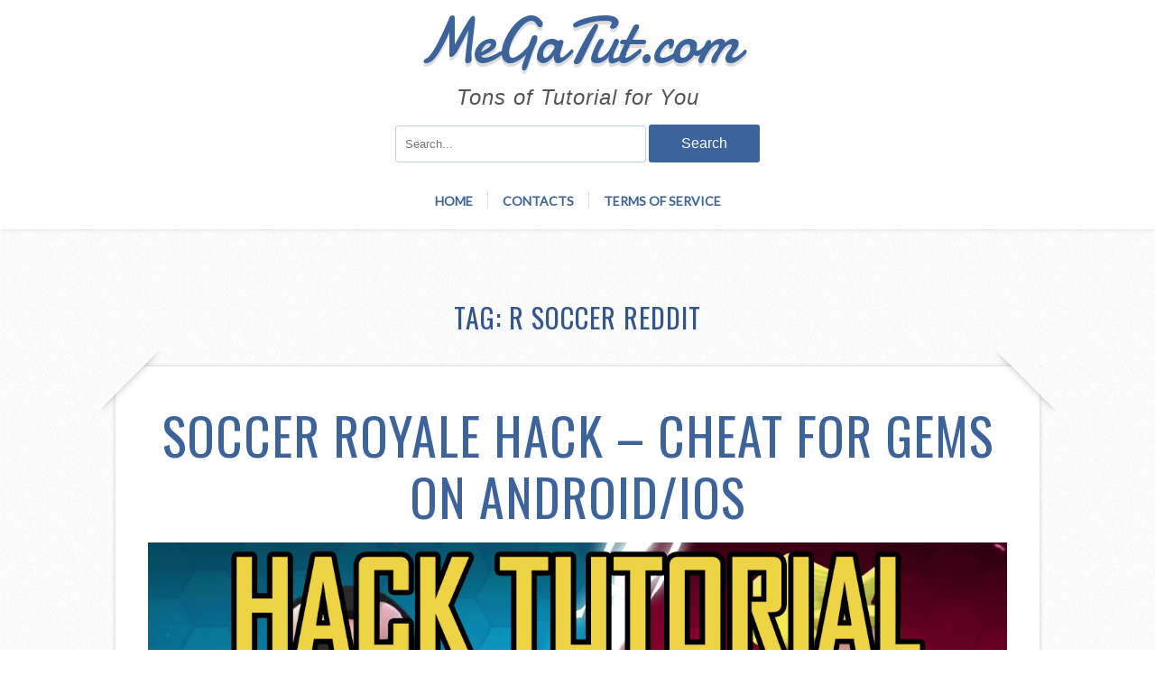

--- FILE ---
content_type: text/html; charset=UTF-8
request_url: https://megatut.com/tag/r-soccer-reddit/
body_size: 12226
content:
<!DOCTYPE html>
<!--[if lt IE 7 ]><html class="ie ie6"> <![endif]-->
<!--[if IE 7 ]><html class="ie ie7"> <![endif]-->
<!--[if IE 8 ]><html class="ie ie8"> <![endif]-->
<!--[if IE 9 ]><html class="ie ie9"> <![endif]-->
<!--[if (gte IE 9)|!(IE)]><!--><html><!--<![endif]-->
	<head>
		<meta name='robots' content='index, follow, max-image-preview:large, max-snippet:-1, max-video-preview:-1' />
		<meta charset="UTF-8" />
		<meta name="viewport" content="width=device-width, initial-scale=1.0, maximum-scale=1.0, user-scalable=no" />
	
	<!-- This site is optimized with the Yoast SEO plugin v26.6 - https://yoast.com/wordpress/plugins/seo/ -->
	<title>r soccer reddit Archives - MeGaTut.com</title>
	<link rel="canonical" href="https://megatut.com/tag/r-soccer-reddit/" />
	<meta property="og:locale" content="en_US" />
	<meta property="og:type" content="article" />
	<meta property="og:title" content="r soccer reddit Archives - MeGaTut.com" />
	<meta property="og:url" content="https://megatut.com/tag/r-soccer-reddit/" />
	<meta property="og:site_name" content="MeGaTut.com" />
	<meta name="twitter:card" content="summary_large_image" />
	<script type="application/ld+json" class="yoast-schema-graph">{"@context":"https://schema.org","@graph":[{"@type":"CollectionPage","@id":"https://megatut.com/tag/r-soccer-reddit/","url":"https://megatut.com/tag/r-soccer-reddit/","name":"r soccer reddit Archives - MeGaTut.com","isPartOf":{"@id":"https://megatut.com/#website"},"breadcrumb":{"@id":"https://megatut.com/tag/r-soccer-reddit/#breadcrumb"},"inLanguage":"en-US"},{"@type":"BreadcrumbList","@id":"https://megatut.com/tag/r-soccer-reddit/#breadcrumb","itemListElement":[{"@type":"ListItem","position":1,"name":"Home","item":"https://megatut.com/"},{"@type":"ListItem","position":2,"name":"r soccer reddit"}]},{"@type":"WebSite","@id":"https://megatut.com/#website","url":"https://megatut.com/","name":"MeGaTut.com","description":"Tons of Tutorial for You","potentialAction":[{"@type":"SearchAction","target":{"@type":"EntryPoint","urlTemplate":"https://megatut.com/?s={search_term_string}"},"query-input":{"@type":"PropertyValueSpecification","valueRequired":true,"valueName":"search_term_string"}}],"inLanguage":"en-US"}]}</script>
	<!-- / Yoast SEO plugin. -->


<link rel='dns-prefetch' href='//fonts.googleapis.com' />
<link rel="alternate" type="application/rss+xml" title="MeGaTut.com &raquo; Feed" href="https://megatut.com/feed/" />
<link rel="alternate" type="application/rss+xml" title="MeGaTut.com &raquo; Comments Feed" href="https://megatut.com/comments/feed/" />
<link rel="alternate" type="application/rss+xml" title="MeGaTut.com &raquo; r soccer reddit Tag Feed" href="https://megatut.com/tag/r-soccer-reddit/feed/" />
<style id='wp-img-auto-sizes-contain-inline-css' type='text/css'>
img:is([sizes=auto i],[sizes^="auto," i]){contain-intrinsic-size:3000px 1500px}
/*# sourceURL=wp-img-auto-sizes-contain-inline-css */
</style>

<style id='wp-emoji-styles-inline-css' type='text/css'>

	img.wp-smiley, img.emoji {
		display: inline !important;
		border: none !important;
		box-shadow: none !important;
		height: 1em !important;
		width: 1em !important;
		margin: 0 0.07em !important;
		vertical-align: -0.1em !important;
		background: none !important;
		padding: 0 !important;
	}
/*# sourceURL=wp-emoji-styles-inline-css */
</style>
<link rel='stylesheet' id='wp-block-library-css' href='https://megatut.com/wp-includes/css/dist/block-library/style.min.css?ver=6.9' type='text/css' media='all' />
<style id='wp-block-image-inline-css' type='text/css'>
.wp-block-image>a,.wp-block-image>figure>a{display:inline-block}.wp-block-image img{box-sizing:border-box;height:auto;max-width:100%;vertical-align:bottom}@media not (prefers-reduced-motion){.wp-block-image img.hide{visibility:hidden}.wp-block-image img.show{animation:show-content-image .4s}}.wp-block-image[style*=border-radius] img,.wp-block-image[style*=border-radius]>a{border-radius:inherit}.wp-block-image.has-custom-border img{box-sizing:border-box}.wp-block-image.aligncenter{text-align:center}.wp-block-image.alignfull>a,.wp-block-image.alignwide>a{width:100%}.wp-block-image.alignfull img,.wp-block-image.alignwide img{height:auto;width:100%}.wp-block-image .aligncenter,.wp-block-image .alignleft,.wp-block-image .alignright,.wp-block-image.aligncenter,.wp-block-image.alignleft,.wp-block-image.alignright{display:table}.wp-block-image .aligncenter>figcaption,.wp-block-image .alignleft>figcaption,.wp-block-image .alignright>figcaption,.wp-block-image.aligncenter>figcaption,.wp-block-image.alignleft>figcaption,.wp-block-image.alignright>figcaption{caption-side:bottom;display:table-caption}.wp-block-image .alignleft{float:left;margin:.5em 1em .5em 0}.wp-block-image .alignright{float:right;margin:.5em 0 .5em 1em}.wp-block-image .aligncenter{margin-left:auto;margin-right:auto}.wp-block-image :where(figcaption){margin-bottom:1em;margin-top:.5em}.wp-block-image.is-style-circle-mask img{border-radius:9999px}@supports ((-webkit-mask-image:none) or (mask-image:none)) or (-webkit-mask-image:none){.wp-block-image.is-style-circle-mask img{border-radius:0;-webkit-mask-image:url('data:image/svg+xml;utf8,<svg viewBox="0 0 100 100" xmlns="http://www.w3.org/2000/svg"><circle cx="50" cy="50" r="50"/></svg>');mask-image:url('data:image/svg+xml;utf8,<svg viewBox="0 0 100 100" xmlns="http://www.w3.org/2000/svg"><circle cx="50" cy="50" r="50"/></svg>');mask-mode:alpha;-webkit-mask-position:center;mask-position:center;-webkit-mask-repeat:no-repeat;mask-repeat:no-repeat;-webkit-mask-size:contain;mask-size:contain}}:root :where(.wp-block-image.is-style-rounded img,.wp-block-image .is-style-rounded img){border-radius:9999px}.wp-block-image figure{margin:0}.wp-lightbox-container{display:flex;flex-direction:column;position:relative}.wp-lightbox-container img{cursor:zoom-in}.wp-lightbox-container img:hover+button{opacity:1}.wp-lightbox-container button{align-items:center;backdrop-filter:blur(16px) saturate(180%);background-color:#5a5a5a40;border:none;border-radius:4px;cursor:zoom-in;display:flex;height:20px;justify-content:center;opacity:0;padding:0;position:absolute;right:16px;text-align:center;top:16px;width:20px;z-index:100}@media not (prefers-reduced-motion){.wp-lightbox-container button{transition:opacity .2s ease}}.wp-lightbox-container button:focus-visible{outline:3px auto #5a5a5a40;outline:3px auto -webkit-focus-ring-color;outline-offset:3px}.wp-lightbox-container button:hover{cursor:pointer;opacity:1}.wp-lightbox-container button:focus{opacity:1}.wp-lightbox-container button:focus,.wp-lightbox-container button:hover,.wp-lightbox-container button:not(:hover):not(:active):not(.has-background){background-color:#5a5a5a40;border:none}.wp-lightbox-overlay{box-sizing:border-box;cursor:zoom-out;height:100vh;left:0;overflow:hidden;position:fixed;top:0;visibility:hidden;width:100%;z-index:100000}.wp-lightbox-overlay .close-button{align-items:center;cursor:pointer;display:flex;justify-content:center;min-height:40px;min-width:40px;padding:0;position:absolute;right:calc(env(safe-area-inset-right) + 16px);top:calc(env(safe-area-inset-top) + 16px);z-index:5000000}.wp-lightbox-overlay .close-button:focus,.wp-lightbox-overlay .close-button:hover,.wp-lightbox-overlay .close-button:not(:hover):not(:active):not(.has-background){background:none;border:none}.wp-lightbox-overlay .lightbox-image-container{height:var(--wp--lightbox-container-height);left:50%;overflow:hidden;position:absolute;top:50%;transform:translate(-50%,-50%);transform-origin:top left;width:var(--wp--lightbox-container-width);z-index:9999999999}.wp-lightbox-overlay .wp-block-image{align-items:center;box-sizing:border-box;display:flex;height:100%;justify-content:center;margin:0;position:relative;transform-origin:0 0;width:100%;z-index:3000000}.wp-lightbox-overlay .wp-block-image img{height:var(--wp--lightbox-image-height);min-height:var(--wp--lightbox-image-height);min-width:var(--wp--lightbox-image-width);width:var(--wp--lightbox-image-width)}.wp-lightbox-overlay .wp-block-image figcaption{display:none}.wp-lightbox-overlay button{background:none;border:none}.wp-lightbox-overlay .scrim{background-color:#fff;height:100%;opacity:.9;position:absolute;width:100%;z-index:2000000}.wp-lightbox-overlay.active{visibility:visible}@media not (prefers-reduced-motion){.wp-lightbox-overlay.active{animation:turn-on-visibility .25s both}.wp-lightbox-overlay.active img{animation:turn-on-visibility .35s both}.wp-lightbox-overlay.show-closing-animation:not(.active){animation:turn-off-visibility .35s both}.wp-lightbox-overlay.show-closing-animation:not(.active) img{animation:turn-off-visibility .25s both}.wp-lightbox-overlay.zoom.active{animation:none;opacity:1;visibility:visible}.wp-lightbox-overlay.zoom.active .lightbox-image-container{animation:lightbox-zoom-in .4s}.wp-lightbox-overlay.zoom.active .lightbox-image-container img{animation:none}.wp-lightbox-overlay.zoom.active .scrim{animation:turn-on-visibility .4s forwards}.wp-lightbox-overlay.zoom.show-closing-animation:not(.active){animation:none}.wp-lightbox-overlay.zoom.show-closing-animation:not(.active) .lightbox-image-container{animation:lightbox-zoom-out .4s}.wp-lightbox-overlay.zoom.show-closing-animation:not(.active) .lightbox-image-container img{animation:none}.wp-lightbox-overlay.zoom.show-closing-animation:not(.active) .scrim{animation:turn-off-visibility .4s forwards}}@keyframes show-content-image{0%{visibility:hidden}99%{visibility:hidden}to{visibility:visible}}@keyframes turn-on-visibility{0%{opacity:0}to{opacity:1}}@keyframes turn-off-visibility{0%{opacity:1;visibility:visible}99%{opacity:0;visibility:visible}to{opacity:0;visibility:hidden}}@keyframes lightbox-zoom-in{0%{transform:translate(calc((-100vw + var(--wp--lightbox-scrollbar-width))/2 + var(--wp--lightbox-initial-left-position)),calc(-50vh + var(--wp--lightbox-initial-top-position))) scale(var(--wp--lightbox-scale))}to{transform:translate(-50%,-50%) scale(1)}}@keyframes lightbox-zoom-out{0%{transform:translate(-50%,-50%) scale(1);visibility:visible}99%{visibility:visible}to{transform:translate(calc((-100vw + var(--wp--lightbox-scrollbar-width))/2 + var(--wp--lightbox-initial-left-position)),calc(-50vh + var(--wp--lightbox-initial-top-position))) scale(var(--wp--lightbox-scale));visibility:hidden}}
/*# sourceURL=https://megatut.com/wp-includes/blocks/image/style.min.css */
</style>
<style id='wp-block-paragraph-inline-css' type='text/css'>
.is-small-text{font-size:.875em}.is-regular-text{font-size:1em}.is-large-text{font-size:2.25em}.is-larger-text{font-size:3em}.has-drop-cap:not(:focus):first-letter{float:left;font-size:8.4em;font-style:normal;font-weight:100;line-height:.68;margin:.05em .1em 0 0;text-transform:uppercase}body.rtl .has-drop-cap:not(:focus):first-letter{float:none;margin-left:.1em}p.has-drop-cap.has-background{overflow:hidden}:root :where(p.has-background){padding:1.25em 2.375em}:where(p.has-text-color:not(.has-link-color)) a{color:inherit}p.has-text-align-left[style*="writing-mode:vertical-lr"],p.has-text-align-right[style*="writing-mode:vertical-rl"]{rotate:180deg}
/*# sourceURL=https://megatut.com/wp-includes/blocks/paragraph/style.min.css */
</style>
<style id='global-styles-inline-css' type='text/css'>
:root{--wp--preset--aspect-ratio--square: 1;--wp--preset--aspect-ratio--4-3: 4/3;--wp--preset--aspect-ratio--3-4: 3/4;--wp--preset--aspect-ratio--3-2: 3/2;--wp--preset--aspect-ratio--2-3: 2/3;--wp--preset--aspect-ratio--16-9: 16/9;--wp--preset--aspect-ratio--9-16: 9/16;--wp--preset--color--black: #000000;--wp--preset--color--cyan-bluish-gray: #abb8c3;--wp--preset--color--white: #ffffff;--wp--preset--color--pale-pink: #f78da7;--wp--preset--color--vivid-red: #cf2e2e;--wp--preset--color--luminous-vivid-orange: #ff6900;--wp--preset--color--luminous-vivid-amber: #fcb900;--wp--preset--color--light-green-cyan: #7bdcb5;--wp--preset--color--vivid-green-cyan: #00d084;--wp--preset--color--pale-cyan-blue: #8ed1fc;--wp--preset--color--vivid-cyan-blue: #0693e3;--wp--preset--color--vivid-purple: #9b51e0;--wp--preset--gradient--vivid-cyan-blue-to-vivid-purple: linear-gradient(135deg,rgb(6,147,227) 0%,rgb(155,81,224) 100%);--wp--preset--gradient--light-green-cyan-to-vivid-green-cyan: linear-gradient(135deg,rgb(122,220,180) 0%,rgb(0,208,130) 100%);--wp--preset--gradient--luminous-vivid-amber-to-luminous-vivid-orange: linear-gradient(135deg,rgb(252,185,0) 0%,rgb(255,105,0) 100%);--wp--preset--gradient--luminous-vivid-orange-to-vivid-red: linear-gradient(135deg,rgb(255,105,0) 0%,rgb(207,46,46) 100%);--wp--preset--gradient--very-light-gray-to-cyan-bluish-gray: linear-gradient(135deg,rgb(238,238,238) 0%,rgb(169,184,195) 100%);--wp--preset--gradient--cool-to-warm-spectrum: linear-gradient(135deg,rgb(74,234,220) 0%,rgb(151,120,209) 20%,rgb(207,42,186) 40%,rgb(238,44,130) 60%,rgb(251,105,98) 80%,rgb(254,248,76) 100%);--wp--preset--gradient--blush-light-purple: linear-gradient(135deg,rgb(255,206,236) 0%,rgb(152,150,240) 100%);--wp--preset--gradient--blush-bordeaux: linear-gradient(135deg,rgb(254,205,165) 0%,rgb(254,45,45) 50%,rgb(107,0,62) 100%);--wp--preset--gradient--luminous-dusk: linear-gradient(135deg,rgb(255,203,112) 0%,rgb(199,81,192) 50%,rgb(65,88,208) 100%);--wp--preset--gradient--pale-ocean: linear-gradient(135deg,rgb(255,245,203) 0%,rgb(182,227,212) 50%,rgb(51,167,181) 100%);--wp--preset--gradient--electric-grass: linear-gradient(135deg,rgb(202,248,128) 0%,rgb(113,206,126) 100%);--wp--preset--gradient--midnight: linear-gradient(135deg,rgb(2,3,129) 0%,rgb(40,116,252) 100%);--wp--preset--font-size--small: 13px;--wp--preset--font-size--medium: 20px;--wp--preset--font-size--large: 36px;--wp--preset--font-size--x-large: 42px;--wp--preset--spacing--20: 0.44rem;--wp--preset--spacing--30: 0.67rem;--wp--preset--spacing--40: 1rem;--wp--preset--spacing--50: 1.5rem;--wp--preset--spacing--60: 2.25rem;--wp--preset--spacing--70: 3.38rem;--wp--preset--spacing--80: 5.06rem;--wp--preset--shadow--natural: 6px 6px 9px rgba(0, 0, 0, 0.2);--wp--preset--shadow--deep: 12px 12px 50px rgba(0, 0, 0, 0.4);--wp--preset--shadow--sharp: 6px 6px 0px rgba(0, 0, 0, 0.2);--wp--preset--shadow--outlined: 6px 6px 0px -3px rgb(255, 255, 255), 6px 6px rgb(0, 0, 0);--wp--preset--shadow--crisp: 6px 6px 0px rgb(0, 0, 0);}:where(.is-layout-flex){gap: 0.5em;}:where(.is-layout-grid){gap: 0.5em;}body .is-layout-flex{display: flex;}.is-layout-flex{flex-wrap: wrap;align-items: center;}.is-layout-flex > :is(*, div){margin: 0;}body .is-layout-grid{display: grid;}.is-layout-grid > :is(*, div){margin: 0;}:where(.wp-block-columns.is-layout-flex){gap: 2em;}:where(.wp-block-columns.is-layout-grid){gap: 2em;}:where(.wp-block-post-template.is-layout-flex){gap: 1.25em;}:where(.wp-block-post-template.is-layout-grid){gap: 1.25em;}.has-black-color{color: var(--wp--preset--color--black) !important;}.has-cyan-bluish-gray-color{color: var(--wp--preset--color--cyan-bluish-gray) !important;}.has-white-color{color: var(--wp--preset--color--white) !important;}.has-pale-pink-color{color: var(--wp--preset--color--pale-pink) !important;}.has-vivid-red-color{color: var(--wp--preset--color--vivid-red) !important;}.has-luminous-vivid-orange-color{color: var(--wp--preset--color--luminous-vivid-orange) !important;}.has-luminous-vivid-amber-color{color: var(--wp--preset--color--luminous-vivid-amber) !important;}.has-light-green-cyan-color{color: var(--wp--preset--color--light-green-cyan) !important;}.has-vivid-green-cyan-color{color: var(--wp--preset--color--vivid-green-cyan) !important;}.has-pale-cyan-blue-color{color: var(--wp--preset--color--pale-cyan-blue) !important;}.has-vivid-cyan-blue-color{color: var(--wp--preset--color--vivid-cyan-blue) !important;}.has-vivid-purple-color{color: var(--wp--preset--color--vivid-purple) !important;}.has-black-background-color{background-color: var(--wp--preset--color--black) !important;}.has-cyan-bluish-gray-background-color{background-color: var(--wp--preset--color--cyan-bluish-gray) !important;}.has-white-background-color{background-color: var(--wp--preset--color--white) !important;}.has-pale-pink-background-color{background-color: var(--wp--preset--color--pale-pink) !important;}.has-vivid-red-background-color{background-color: var(--wp--preset--color--vivid-red) !important;}.has-luminous-vivid-orange-background-color{background-color: var(--wp--preset--color--luminous-vivid-orange) !important;}.has-luminous-vivid-amber-background-color{background-color: var(--wp--preset--color--luminous-vivid-amber) !important;}.has-light-green-cyan-background-color{background-color: var(--wp--preset--color--light-green-cyan) !important;}.has-vivid-green-cyan-background-color{background-color: var(--wp--preset--color--vivid-green-cyan) !important;}.has-pale-cyan-blue-background-color{background-color: var(--wp--preset--color--pale-cyan-blue) !important;}.has-vivid-cyan-blue-background-color{background-color: var(--wp--preset--color--vivid-cyan-blue) !important;}.has-vivid-purple-background-color{background-color: var(--wp--preset--color--vivid-purple) !important;}.has-black-border-color{border-color: var(--wp--preset--color--black) !important;}.has-cyan-bluish-gray-border-color{border-color: var(--wp--preset--color--cyan-bluish-gray) !important;}.has-white-border-color{border-color: var(--wp--preset--color--white) !important;}.has-pale-pink-border-color{border-color: var(--wp--preset--color--pale-pink) !important;}.has-vivid-red-border-color{border-color: var(--wp--preset--color--vivid-red) !important;}.has-luminous-vivid-orange-border-color{border-color: var(--wp--preset--color--luminous-vivid-orange) !important;}.has-luminous-vivid-amber-border-color{border-color: var(--wp--preset--color--luminous-vivid-amber) !important;}.has-light-green-cyan-border-color{border-color: var(--wp--preset--color--light-green-cyan) !important;}.has-vivid-green-cyan-border-color{border-color: var(--wp--preset--color--vivid-green-cyan) !important;}.has-pale-cyan-blue-border-color{border-color: var(--wp--preset--color--pale-cyan-blue) !important;}.has-vivid-cyan-blue-border-color{border-color: var(--wp--preset--color--vivid-cyan-blue) !important;}.has-vivid-purple-border-color{border-color: var(--wp--preset--color--vivid-purple) !important;}.has-vivid-cyan-blue-to-vivid-purple-gradient-background{background: var(--wp--preset--gradient--vivid-cyan-blue-to-vivid-purple) !important;}.has-light-green-cyan-to-vivid-green-cyan-gradient-background{background: var(--wp--preset--gradient--light-green-cyan-to-vivid-green-cyan) !important;}.has-luminous-vivid-amber-to-luminous-vivid-orange-gradient-background{background: var(--wp--preset--gradient--luminous-vivid-amber-to-luminous-vivid-orange) !important;}.has-luminous-vivid-orange-to-vivid-red-gradient-background{background: var(--wp--preset--gradient--luminous-vivid-orange-to-vivid-red) !important;}.has-very-light-gray-to-cyan-bluish-gray-gradient-background{background: var(--wp--preset--gradient--very-light-gray-to-cyan-bluish-gray) !important;}.has-cool-to-warm-spectrum-gradient-background{background: var(--wp--preset--gradient--cool-to-warm-spectrum) !important;}.has-blush-light-purple-gradient-background{background: var(--wp--preset--gradient--blush-light-purple) !important;}.has-blush-bordeaux-gradient-background{background: var(--wp--preset--gradient--blush-bordeaux) !important;}.has-luminous-dusk-gradient-background{background: var(--wp--preset--gradient--luminous-dusk) !important;}.has-pale-ocean-gradient-background{background: var(--wp--preset--gradient--pale-ocean) !important;}.has-electric-grass-gradient-background{background: var(--wp--preset--gradient--electric-grass) !important;}.has-midnight-gradient-background{background: var(--wp--preset--gradient--midnight) !important;}.has-small-font-size{font-size: var(--wp--preset--font-size--small) !important;}.has-medium-font-size{font-size: var(--wp--preset--font-size--medium) !important;}.has-large-font-size{font-size: var(--wp--preset--font-size--large) !important;}.has-x-large-font-size{font-size: var(--wp--preset--font-size--x-large) !important;}
/*# sourceURL=global-styles-inline-css */
</style>

<style id='classic-theme-styles-inline-css' type='text/css'>
/*! This file is auto-generated */
.wp-block-button__link{color:#fff;background-color:#32373c;border-radius:9999px;box-shadow:none;text-decoration:none;padding:calc(.667em + 2px) calc(1.333em + 2px);font-size:1.125em}.wp-block-file__button{background:#32373c;color:#fff;text-decoration:none}
/*# sourceURL=/wp-includes/css/classic-themes.min.css */
</style>
<link rel='stylesheet' id='contact-form-7-css' href='https://megatut.com/wp-content/plugins/contact-form-7/includes/css/styles.css?ver=6.1.4' type='text/css' media='all' />
<link rel='stylesheet' id='capture-css' href='https://megatut.com/wp-content/themes/capture/style.css?ver=1.2.0' type='text/css' media='all' />
<link rel='stylesheet' id='font-awesome-css-min-css' href='https://megatut.com/wp-content/themes/capture/includes/css/font-awesome.min.css?ver=6.9' type='text/css' media='all' />
<link rel='stylesheet' id='capture-slocum-blue-css' href='https://megatut.com/wp-content/themes/capture/css/slocum-blue.css?ver=6.9' type='text/css' media='all' />
<link rel='stylesheet' id='sds-google-web-font-css' href='https://fonts.googleapis.com/css?family=Damion%7COswald%7CLato%3A400&#038;ver=6.9' type='text/css' media='all' />
<script type="text/javascript" src="https://megatut.com/wp-includes/js/jquery/jquery.min.js?ver=3.7.1" id="jquery-core-js"></script>
<script type="text/javascript" src="https://megatut.com/wp-includes/js/jquery/jquery-migrate.min.js?ver=3.4.1" id="jquery-migrate-js"></script>
<link rel="https://api.w.org/" href="https://megatut.com/wp-json/" /><link rel="alternate" title="JSON" type="application/json" href="https://megatut.com/wp-json/wp/v2/tags/23269" /><link rel="EditURI" type="application/rsd+xml" title="RSD" href="https://megatut.com/xmlrpc.php?rsd" />
<meta name="generator" content="WordPress 6.9" />
<style>/* CSS added by WP Meta and Date Remover*/.entry-meta {display:none !important;}.home .entry-meta { display: none; }.entry-footer {display:none !important;}.home .entry-footer { display: none; }.post-date {display: none; }</style>			<style type="text/css">
				html, body {
					font-family: 'Lato', sans-serif;				}
			</style>
				<style type="text/css" id="capture-theme-customizer">
							/* Background Color */
				.post:after, .post:before, .post-container:after, .post-container:before,
				.primary-sidebar-widget:before, .primary-sidebar-widget:after,
				.widget-container:before, .widget-container:after {
					background-color: ##ffffff;
				}
			
			
			/* Content Color */
			article.content, .post-date, .post-footer .post-meta p, #post-author {
				color: #333333;
			}
		</style>
	<link rel="icon" href="https://megatut.com/wp-content/uploads/2019/12/cropped-1-32x32.png" sizes="32x32" />
<link rel="icon" href="https://megatut.com/wp-content/uploads/2019/12/cropped-1-192x192.png" sizes="192x192" />
<link rel="apple-touch-icon" href="https://megatut.com/wp-content/uploads/2019/12/cropped-1-180x180.png" />
<meta name="msapplication-TileImage" content="https://megatut.com/wp-content/uploads/2019/12/cropped-1-270x270.png" />
		<style type="text/css" id="wp-custom-css">
			.comment-meta { display: none !important;}		</style>
			</head>

	<body lang="en-US" class="archive tag tag-r-soccer-reddit tag-23269 wp-theme-capture">
					<section class="social-media-icons">
						</section>
		
		<div class="wrapper">

			<section class="top-bar cf">
				<button class="mobile-nav-button">
					<!--[if gt IE 8]><!-->
						<svg class="menu-icon" xmlns="http://www.w3.org/2000/svg" xmlns:xlink="http://www.w3.org/1999/xlink" version="1.1" x="0px" y="0px" width="100px" height="100px" viewBox="0 0 100 100" enable-background="new 0 0 100 100" xml:space="preserve"><rect x="0.208" y="10.167" fill="#FFFFFF" width="99.792" height="19.958"/><rect x="0.208" y="40.104" fill="#FFFFFF" width="99.792" height="19.958"/><rect x="0.208" y="70.041" fill="#FFFFFF" width="99.792" height="19.959"/></svg>
						<svg class="close-icon" xmlns="http://www.w3.org/2000/svg" xmlns:xlink="http://www.w3.org/1999/xlink" version="1.1" x="0px" y="0px" width="100px" height="100px" viewBox="0 0 100 100" enable-background="new 0 0 100 100" xml:space="preserve"><path fill="#FFFFFF" d="M63.973 49.999l34.76-34.762c1.335-1.333 1.335-3.494 0-4.826l-9.144-9.146 c-1.333-1.332-3.493-1.332-4.827 0L50 36.028L15.237 1.265c-1.332-1.332-3.493-1.332-4.826 0l-9.146 9.146 c-1.333 1.332-1.333 3.493 0 4.826l34.763 34.762L1.267 84.762c-1.334 1.334-1.334 3.493 0 4.826l9.145 9.146 c1.333 1.334 3.495 1.334 4.826 0L50 63.973l34.761 34.761c1.334 1.334 3.493 1.334 4.826 0l9.146-9.146 c1.333-1.333 1.333-3.492 0-4.826L63.973 49.999z"/></svg>
					<!--<![endif]-->
					<span class="mobile-nav-label">Navigation</span>
				</button>
			</section>
					<ul id="mobile-menu" class="menu mobile-menu mobile-nav">
			<li class="menu-item close-item close">
				<button class="mobile-nav-close-button">
					<!--[if gt IE 8]><!-->
						<svg xmlns="http://www.w3.org/2000/svg" xmlns:xlink="http://www.w3.org/1999/xlink" version="1.1" x="0px" y="0px" width="100px" height="100px" viewBox="0 0 100 100" enable-background="new 0 0 100 100" xml:space="preserve"><path fill="#FFFFFF" d="M63.973 49.999l34.76-34.762c1.335-1.333 1.335-3.494 0-4.826l-9.144-9.146 c-1.333-1.332-3.493-1.332-4.827 0L50 36.028L15.237 1.265c-1.332-1.332-3.493-1.332-4.826 0l-9.146 9.146 c-1.333 1.332-1.333 3.493 0 4.826l34.763 34.762L1.267 84.762c-1.334 1.334-1.334 3.493 0 4.826l9.145 9.146 c1.333 1.334 3.495 1.334 4.826 0L50 63.973l34.761 34.761c1.334 1.334 3.493 1.334 4.826 0l9.146-9.146 c1.333-1.333 1.333-3.492 0-4.826L63.973 49.999z"/></svg>
					<!--<![endif]-->
					<span class="mobile-nav-close-button-label">Close</span>
				</button>
			</li>
						<li class="menu-item menu-label primary_nav_label">Home</li>
									<li class="menu-item "><a href="https://megatut.com/">Home</a></li>
													<li class="menu-item "><a href="https://megatut.com/contacts/">Contacts</a></li>
													<li class="menu-item "><a href="https://megatut.com/terms-of-service/">Terms Of Service</a></li>
									<li class="social-media">			<section class="social-media-icons">
						</section>
		</li>
		</ul>
	
			<!-- Header	-->
			<header id="header" class="cf">
				<div class="in">
					<section class="logo-box logo-box-header-cta ">
								<p id="title" class="site-title site-title-no-logo no-logo">
			<a href="https://megatut.com" title="MeGaTut.com">
				MeGaTut.com			</a>
		</p>
									<p id="slogan" class="slogan ">
			Tons of Tutorial for You		</p>
						</section>

					<!--  Header Call to Action -->
					<aside class="header-cta-container header-call-to-action widgets">
						<section id="header-call-to-action-search-5" class="widget header-call-to-action-widget widget_search"><form class="cf" role="search" method="get" id="searchform" action="https://megatut.com/">
    <section>
        <input type="text" value="" name="s" id="s" placeholder="Search..." />
        <input type="submit" id="searchsubmit" class="submit" value="Search" />
    </section>
</form></section>					</aside>
				</div>

				<nav class="primary-nav-container">
					<div class="in">
						<ul id="primary-nav" class="primary-nav menu"><li id="menu-item-26" class="menu-item menu-item-type-custom menu-item-object-custom menu-item-home menu-item-26"><a href="https://megatut.com/">Home</a></li>
<li id="menu-item-24" class="menu-item menu-item-type-post_type menu-item-object-page menu-item-24"><a href="https://megatut.com/contacts/">Contacts</a></li>
<li id="menu-item-23" class="menu-item menu-item-type-post_type menu-item-object-page menu-item-23"><a href="https://megatut.com/terms-of-service/">Terms Of Service</a></li>
</ul>					</div>
				</nav>
			</header>


			<div class="in">	<section class="content-wrapper archive-content archives cf">
		<article class="content cf">
			<header class="archive-title">
	<h1 class="page-title tag-archive-title">Tag: <span>r soccer reddit</span></h1></header>

	
	<section id="post-2001" class="post cf post-2001 type-post status-publish format-standard hentry category-game-tutorials tag-1-million-diamond-hack-royale-high tag-battle-royale-hacks tag-clash-royale-hack-cards tag-clash-royale-hack-client tag-clash-royale-hack-download-unlimited-gems tag-clash-royale-hack-free-download tag-clash-royale-hack-pc tag-como-hackear-soccer-royale tag-descargar-soccer-royale-hackeado tag-diamonds-hack-royale-high tag-hack-royale tag-hackensack-royals-gotsoccer tag-hackensack-royals-soccer tag-hacks-for-royale-high tag-how-to-hack-clash-royale-ios tag-how-to-hack-clash-royale-iphone tag-how-to-hack-someone-in-royale-high tag-island-royale-hacks tag-most-hat-tricks-soccer tag-r-soccer-circle tag-r-soccer-highlights tag-r-soccer-reddit tag-r-soccer tag-rocket-soccer-derby-hacked tag-royale-hack tag-royale-hack-ga tag-royale-high-hack-download tag-soccer-royale-hack tag-soccer-royale-hack-0-5-2 tag-soccer-royale-hack-0-5-8 tag-soccer-royale-hack-0-5-8-mod-apk tag-soccer-royale-hack-1-8-10 tag-soccer-royale-hack-1-8-7 tag-soccer-royale-hack-1-9-3 tag-soccer-royale-hack-2-0 tag-soccer-royale-hack-2022 tag-soccer-royale-hack-2022-ios tag-soccer-royale-hack-2022-no-human-verification tag-soccer-royale-hack-3d tag-soccer-royale-hack-5-0 tag-soccer-royale-hack-66 tag-soccer-royale-hack-77 tag-soccer-royale-hack-777 tag-soccer-royale-hack-8-ball tag-soccer-royale-hack-8-ball-pool tag-soccer-royale-hack-99 tag-soccer-royale-hack-apk tag-soccer-royale-hack-ball tag-soccer-royale-hack-ball-review tag-soccer-royale-hack-battle-bucks tag-soccer-royale-hack-best-cards tag-soccer-royale-hack-best-deck tag-soccer-royale-hack-blooket tag-soccer-royale-hack-blues tag-soccer-royale-hack-bluestacks tag-soccer-royale-hack-bobblehead tag-soccer-royale-hack-browser tag-soccer-royale-hack-cheats-online tag-soccer-royale-hack-chrome tag-soccer-royale-hack-clash-football tag-soccer-royale-hack-clash-football-mod-apk tag-soccer-royale-hack-clash-games tag-soccer-royale-hack-clash-games-mod-apk tag-soccer-royale-hack-client tag-soccer-royale-hack-client-download tag-soccer-royale-hack-codes tag-soccer-royale-hack-cydia tag-soccer-royale-hack-deck tag-soccer-royale-hack-descargar tag-soccer-royale-hack-dinheiro-infinito tag-soccer-royale-hack-download tag-soccer-royale-hack-download-2022 tag-soccer-royale-hack-download-apk tag-soccer-royale-hack-download-game tag-soccer-royale-hack-download-ios tag-soccer-royale-hack-download-pc tag-soccer-royale-hack-elixir tag-soccer-royale-hack-emulator tag-soccer-royale-hack-engine tag-soccer-royale-hack-everything tag-soccer-royale-hack-executor tag-soccer-royale-hack-extension tag-soccer-royale-hack-facebook tag-soccer-royale-hack-football-clash tag-soccer-royale-hack-football-clash-mod-apk tag-soccer-royale-hack-for-android tag-soccer-royale-hack-for-ios tag-soccer-royale-hack-for-iphone tag-soccer-royale-hack-for-pc tag-soccer-royale-hack-fragcheats tag-soccer-royale-hack-free-fire tag-soccer-royale-hack-free-gems tag-soccer-royale-hack-game tag-soccer-royale-hack-game-download tag-soccer-royale-hack-gameplay tag-soccer-royale-hack-gems tag-soccer-royale-hack-generator tag-soccer-royale-hack-github tag-soccer-royale-hack-guia tag-soccer-royale-hack-hack tag-soccer-royale-hack-hack-apk tag-soccer-royale-hack-hackeado tag-soccer-royale-hack-hackear tag-soccer-royale-hack-head tag-soccer-royale-hack-health tag-soccer-royale-hack-health-brown tag-soccer-royale-hack-hile-apk tag-soccer-royale-hack-how tag-soccer-royale-hack-hub tag-soccer-royale-hack-infinito tag-soccer-royale-hack-ios tag-soccer-royale-hack-ios-2022 tag-soccer-royale-hack-ios-download tag-soccer-royale-hack-iosgods tag-soccer-royale-hack-ipa tag-soccer-royale-hack-iphone tag-soccer-royale-hack-jailbreak tag-soccer-royale-hack-java tag-soccer-royale-hack-javascript tag-soccer-royale-hack-join tag-soccer-royale-hack-july-2022 tag-soccer-royale-hack-june-2022 tag-soccer-royale-hack-kahoot tag-soccer-royale-hack-key tag-soccer-royale-hack-keypad tag-soccer-royale-hack-kong tag-soccer-royale-hack-kr tag-soccer-royale-hack-latest tag-soccer-royale-hack-latest-version tag-soccer-royale-hack-legendary tag-soccer-royale-hack-link tag-soccer-royale-hack-list tag-soccer-royale-hack-login tag-soccer-royale-hack-math-playground tag-soccer-royale-hack-menu tag-soccer-royale-hack-mod tag-soccer-royale-hack-mod-apk tag-soccer-royale-hack-mod-apk-1-9-3 tag-soccer-royale-hack-mod-apk-android-1 tag-soccer-royale-hack-mod-apk-download tag-soccer-royale-hack-mod-apk-latest-version tag-soccer-royale-hack-mod-menu tag-soccer-royale-hack-money tag-soccer-royale-hack-no-download tag-soccer-royale-hack-no-human-verification tag-soccer-royale-hack-no-survey tag-soccer-royale-hack-no-verification tag-soccer-royale-hack-not-working tag-soccer-royale-hack-on-android tag-soccer-royale-hack-on-facebook tag-soccer-royale-hack-on-ios tag-soccer-royale-hack-on-iphone tag-soccer-royale-hack-online tag-soccer-royale-hack-pc tag-soccer-royale-hack-pc-download tag-soccer-royale-hack-play tag-soccer-royale-hack-playground tag-soccer-royale-hack-private-server tag-soccer-royale-hack-pro tag-soccer-royale-hack-pro-apk tag-soccer-royale-hack-qr tag-soccer-royale-hack-qr-code tag-soccer-royale-hack-quora tag-soccer-royale-hack-real tag-soccer-royale-hack-reddit tag-soccer-royale-hack-retro tag-soccer-royale-hack-retro-bowl tag-soccer-royale-hack-review tag-soccer-royale-hack-roblox tag-soccer-royale-hack-rok tag-soccer-royale-hack-script tag-soccer-royale-hack-script-pastebin tag-soccer-royale-hack-select tag-soccer-royale-hack-server tag-soccer-royale-hack-server-ios tag-soccer-royale-hack-sites tag-soccer-royale-hack-stars tag-soccer-royale-hack-stats tag-soccer-royale-hack-store tag-soccer-royale-hack-supercell tag-soccer-royale-hack-tampermonkey tag-soccer-royale-hack-tips tag-soccer-royale-hack-tool tag-soccer-royale-hack-tool-download tag-soccer-royale-hack-trucchi tag-soccer-royale-hack-tutu-app tag-soccer-royale-hack-unblocked tag-soccer-royale-hack-unlimited-ammo tag-soccer-royale-hack-unlimited-coins tag-soccer-royale-hack-unlimited-gems tag-soccer-royale-hack-unlimited-money tag-soccer-royale-hack-unlimited-money-and-gems tag-soccer-royale-hack-unlocked tag-soccer-royale-hack-update tag-soccer-royale-hack-uptodown tag-soccer-royale-hack-v-bucks tag-soccer-royale-hack-version tag-soccer-royale-hack-version-download tag-soccer-royale-hack-villa tag-soccer-royale-hack-vs-numero-10 tag-soccer-royale-hack-website tag-soccer-royale-hack-website-2022 tag-soccer-royale-hack-wifi tag-soccer-royale-hack-wiki tag-soccer-royale-hack-without-human-verification tag-soccer-royale-hack-without-human-verification-2022 tag-soccer-royale-hack-without-verification tag-soccer-royale-hack-xbox tag-soccer-royale-hack-xbox-360 tag-soccer-royale-hack-xp tag-soccer-royale-hack-xr tag-soccer-royale-hack-xyz tag-soccer-royale-hack-y8 tag-soccer-royale-hack-yo tag-soccer-royale-hack-your-iphone tag-soccer-royale-hack-your-neighbors-wifi tag-soccer-royale-hack-your-phone tag-soccer-royale-hack-youtube tag-soccer-royale-hack-yt tag-soccer-royale-hack-zambia tag-soccer-royale-hack-zearn tag-soccer-royale-hack-zone tag-soccer-royale-hack-zoom tag-soccer-royale-hackeado tag-soccernx-rocket-royale tag-zombs-royale-hack-apk tag-zombs-royale-hack-download">
		<section class="post-container">
			
			<section class="post-title-wrap cf post-title-wrap-no-image">
				<h2 class="post-title"><a href="https://megatut.com/soccer-royale-hack-cheat-for-gems-on-android-ios/">SOCCER ROYALE HACK &#8211; CHEAT FOR GEMS ON ANDROID/IOS</a></h2>

									<p class="post-date">
													Posted by <a href="https://megatut.com/author/admin/"></a> On 											</p>
							</section>

			<article class="post-content cf">
				<div class="wp-block-image">
<figure class="aligncenter size-large"><img decoding="async" class="aligncenter" src="https://i.imgur.com/kBN5KPq.png" alt="soccer royale hack" /></figure>
</div>


<p><strong>Soccer Royale Hack Online</strong> can give you unlimited Diamonds &amp; Coins. It’s not just a Hack Tool – these are <strong>Cheat Codes</strong> which you don’t need to download and therefore <strong>SoccerRoyale Cheats</strong> are 100% safe. You can use these Cheats for on <strong>Soccer Royale: Football Game</strong> all <strong>Android and iOS (iPhone, iPad)</strong> devices. Also you don’t need to have root on your Android device or jailbreak on you iOS device.</p>



<p> <a href="https://megatut.com/soccer-royale-hack-cheat-for-gems-on-android-ios/#more-2001" class="more-link">Read More</a></p>			</article>

			<footer class="post-footer cf">
				<section class="comments-link-container">
											<a href="https://megatut.com/soccer-royale-hack-cheat-for-gems-on-android-ios/#comments" class="comments-link"><span class="fa fa-comment"></span> 5 Observations</a>
									</section>

				<section class="post-footer-right">
									</section>
			</footer>
		</section>
	</section>

<section id="capture-slideshow" class="capture-slideshow-container">
	<section class="loading-container loader-container">
		<section class="loading loader">Loading...</section>
	</section>
	<a href="#close" class="capture-slideshow-close close-slideshow capture-slideshow-ui">X</a>
	<section class="capture-slideshow-logo">
				<p id="title" class="site-title site-title-no-logo no-logo">
			<a href="https://megatut.com" title="MeGaTut.com">
				MeGaTut.com			</a>
		</p>
		</section>

	<section class="capture-slideshow">
		<input type="hidden" class="capture-slideshow-current-post-id" value="2001" />
	</section>
	<input type="hidden" class="capture-slideshow-initial-post-id" value="2001" />

	<section class="capture-slideshow-nav">
		<a href="#prev" class="capture-slideshow-prev prev-image prev-photo capture-slideshow-ui">
			<!--[if gt IE 8]><!-->
				<svg xmlns="http://www.w3.org/2000/svg" xmlns:xlink="http://www.w3.org/1999/xlink" version="1.1" x="0" y="0" viewBox="0 0 100 100" enable-background="new 0 0 100 100" xml:space="preserve"><path d="M33.249 49.889c0 0.711 0.242 1.423 0.728 2.004L60.64 83.876c1.103 1.326 3.077 1.505 4.401 0.398 c1.325-1.106 1.504-3.073 0.401-4.402L40.445 49.889l24.997-29.985c1.104-1.326 0.926-3.292-0.401-4.4 c-1.325-1.107-3.299-0.928-4.401 0.397L33.977 47.887C33.491 48.466 33.249 49.177 33.249 49.889z"/></svg>
			<!--<![endif]-->

			<!--[if lte IE 8]>
				<span class="svg">&lt;</span>
			<![endif]-->
		</a>
		<a href="#next" class="capture-slideshow-next next-image next-photo capture-slideshow-ui">
			<!--[if gt IE 8]><!-->
				<svg xmlns="http://www.w3.org/2000/svg" xmlns:xlink="http://www.w3.org/1999/xlink" version="1.1" x="0" y="0" viewBox="0 0 100 100" enable-background="new 0 0 100 100" xml:space="preserve"><path d="M65.439 47.887L38.776 15.9c-1.103-1.325-3.076-1.505-4.401-0.397c-1.328 1.108-1.507 3.074-0.402 4.4l24.997 29.985 L33.974 79.872c-1.103 1.329-0.924 3.296 0.402 4.402c1.324 1.106 3.298 0.928 4.401-0.398l26.663-31.983 c0.485-0.581 0.728-1.293 0.728-2.004C66.167 49.177 65.925 48.466 65.439 47.887z"/></svg>
			<!--<![endif]-->

			<!--[if lte IE 8]>
				<span class="svg">&gt;</span>
			<![endif]-->
		</a>
	</section>
</section><script type="text/template" id="capture-slideshow-template">
	<section class="capture-slideshow-photo capture-slideshow-image">
		<img src="<%= img.src %>" class="capture-slideshow-image" width="<%= img.width %>" height="<%= img.height %>" />
	</section>
	<section class="capture-slideshow-details capture-slideshow-ui">
		<section class="capture-slideshow-post-details">
			<h1 class="post-title"><%= post.title %></h1>
			<p class="post-date"><%= post.date %></p>
		</section>
	</section>
	<input type="hidden" class="capture-slideshow-current-post-id" value="<%= post.id %>" />
</script><footer class="pagination cf">
	</footer>		</article>

		<!-- Page Sidebar-->
<aside class="sidebar no-widgets cf">
	</aside>	</section>

			</div>

			<!-- Footer -->
			<footer id="footer">
				<div class="in">
					<section class="copyright-area no-widgets">
											</section>
				</div>

				<section class="copyright">
					<div class="in">
						<p class="copyright-message">
									<span class="site-copyright">
			Copyright &copy; 2026 <a href="https://megatut.com">MeGaTut.com</a>. All Rights Reserved.		</span>
		<span class="slocum-credit">
			<a href="https://slocumthemes.com/wordpress-themes/capture-free/" target="_blank">Capture by Slocum Studio</a>		</span>
							</p>
					</div>
				</section>
			</footer>

		</div>
		<script type="speculationrules">
{"prefetch":[{"source":"document","where":{"and":[{"href_matches":"/*"},{"not":{"href_matches":["/wp-*.php","/wp-admin/*","/wp-content/uploads/*","/wp-content/*","/wp-content/plugins/*","/wp-content/themes/capture/*","/*\\?(.+)"]}},{"not":{"selector_matches":"a[rel~=\"nofollow\"]"}},{"not":{"selector_matches":".no-prefetch, .no-prefetch a"}}]},"eagerness":"conservative"}]}
</script>
<!-- Histats.com  START  (aync)-->
<script type="text/javascript">var _Hasync= _Hasync|| [];
_Hasync.push(['Histats.start', '1,3817876,4,0,0,0,00010000']);
_Hasync.push(['Histats.fasi', '1']);
_Hasync.push(['Histats.track_hits', '']);
(function() {
var hs = document.createElement('script'); hs.type = 'text/javascript'; hs.async = true;
hs.src = ('//s10.histats.com/js15_as.js');
(document.getElementsByTagName('head')[0] || document.getElementsByTagName('body')[0]).appendChild(hs);
})();</script>
<noscript><a href="/" target="_blank"><img  src="//sstatic1.histats.com/0.gif?3817876&101" alt="" border="0"></a></noscript>
<!-- Histats.com  END  -->		<script type="text/javascript">
			// <![CDATA[
				jQuery( function( $ ) {
					var $capture_mobile_elements = $( '.mobile-nav-button, .mobile-nav, html, body' );

					// Mobile Nav
					$( '.mobile-nav-button' ).on( 'touch click', function ( e ) {
						e.stopPropagation();
						$capture_mobile_elements.toggleClass( 'open' );
					} );

					$( '.mobile-nav-close-button' ).on( 'touch click', function ( e ) {
						e.stopPropagation();
						$capture_mobile_elements.removeClass( 'open' );
					} );

					$( document ).on( 'touch click', function() {
						$capture_mobile_elements.removeClass( 'open' );
					} );

									} );

							// ]]>
		</script>
	<script type="text/javascript" src="https://megatut.com/wp-includes/js/dist/hooks.min.js?ver=dd5603f07f9220ed27f1" id="wp-hooks-js"></script>
<script type="text/javascript" src="https://megatut.com/wp-includes/js/dist/i18n.min.js?ver=c26c3dc7bed366793375" id="wp-i18n-js"></script>
<script type="text/javascript" id="wp-i18n-js-after">
/* <![CDATA[ */
wp.i18n.setLocaleData( { 'text direction\u0004ltr': [ 'ltr' ] } );
//# sourceURL=wp-i18n-js-after
/* ]]> */
</script>
<script type="text/javascript" src="https://megatut.com/wp-content/plugins/contact-form-7/includes/swv/js/index.js?ver=6.1.4" id="swv-js"></script>
<script type="text/javascript" id="contact-form-7-js-before">
/* <![CDATA[ */
var wpcf7 = {
    "api": {
        "root": "https:\/\/megatut.com\/wp-json\/",
        "namespace": "contact-form-7\/v1"
    },
    "cached": 1
};
//# sourceURL=contact-form-7-js-before
/* ]]> */
</script>
<script type="text/javascript" src="https://megatut.com/wp-content/plugins/contact-form-7/includes/js/index.js?ver=6.1.4" id="contact-form-7-js"></script>
<script type="text/javascript" id="custom-script-js-extra">
/* <![CDATA[ */
var wpdata = {"object_id":"23269","site_url":"https://megatut.com"};
//# sourceURL=custom-script-js-extra
/* ]]> */
</script>
<script type="text/javascript" src="https://megatut.com/wp-content/plugins/wp-meta-and-date-remover/assets/js/inspector.js?ver=1.1" id="custom-script-js"></script>
<script type="text/javascript" src="https://megatut.com/wp-content/themes/capture/js/imagesloaded.min.js?ver=1.2.0" id="imagesloaded-min-js"></script>
<script type="text/javascript" src="https://megatut.com/wp-includes/js/underscore.min.js?ver=1.13.7" id="underscore-js"></script>
<script type="text/javascript" src="https://megatut.com/wp-includes/js/backbone.min.js?ver=1.6.0" id="backbone-js"></script>
<script type="text/javascript" id="capture-slideshow-min-js-extra">
/* <![CDATA[ */
var capture = {"ajaxurl":"https://megatut.com/wp-admin/admin-ajax.php","nonce":"0087896c7c","permalinks":"1","is_archive":"1","is_mobile":""};
//# sourceURL=capture-slideshow-min-js-extra
/* ]]> */
</script>
<script type="text/javascript" src="https://megatut.com/wp-content/themes/capture/js/capture-slideshow.min.js?ver=1.2.0" id="capture-slideshow-min-js"></script>
<script id="wp-emoji-settings" type="application/json">
{"baseUrl":"https://s.w.org/images/core/emoji/17.0.2/72x72/","ext":".png","svgUrl":"https://s.w.org/images/core/emoji/17.0.2/svg/","svgExt":".svg","source":{"concatemoji":"https://megatut.com/wp-includes/js/wp-emoji-release.min.js?ver=6.9"}}
</script>
<script type="module">
/* <![CDATA[ */
/*! This file is auto-generated */
const a=JSON.parse(document.getElementById("wp-emoji-settings").textContent),o=(window._wpemojiSettings=a,"wpEmojiSettingsSupports"),s=["flag","emoji"];function i(e){try{var t={supportTests:e,timestamp:(new Date).valueOf()};sessionStorage.setItem(o,JSON.stringify(t))}catch(e){}}function c(e,t,n){e.clearRect(0,0,e.canvas.width,e.canvas.height),e.fillText(t,0,0);t=new Uint32Array(e.getImageData(0,0,e.canvas.width,e.canvas.height).data);e.clearRect(0,0,e.canvas.width,e.canvas.height),e.fillText(n,0,0);const a=new Uint32Array(e.getImageData(0,0,e.canvas.width,e.canvas.height).data);return t.every((e,t)=>e===a[t])}function p(e,t){e.clearRect(0,0,e.canvas.width,e.canvas.height),e.fillText(t,0,0);var n=e.getImageData(16,16,1,1);for(let e=0;e<n.data.length;e++)if(0!==n.data[e])return!1;return!0}function u(e,t,n,a){switch(t){case"flag":return n(e,"\ud83c\udff3\ufe0f\u200d\u26a7\ufe0f","\ud83c\udff3\ufe0f\u200b\u26a7\ufe0f")?!1:!n(e,"\ud83c\udde8\ud83c\uddf6","\ud83c\udde8\u200b\ud83c\uddf6")&&!n(e,"\ud83c\udff4\udb40\udc67\udb40\udc62\udb40\udc65\udb40\udc6e\udb40\udc67\udb40\udc7f","\ud83c\udff4\u200b\udb40\udc67\u200b\udb40\udc62\u200b\udb40\udc65\u200b\udb40\udc6e\u200b\udb40\udc67\u200b\udb40\udc7f");case"emoji":return!a(e,"\ud83e\u1fac8")}return!1}function f(e,t,n,a){let r;const o=(r="undefined"!=typeof WorkerGlobalScope&&self instanceof WorkerGlobalScope?new OffscreenCanvas(300,150):document.createElement("canvas")).getContext("2d",{willReadFrequently:!0}),s=(o.textBaseline="top",o.font="600 32px Arial",{});return e.forEach(e=>{s[e]=t(o,e,n,a)}),s}function r(e){var t=document.createElement("script");t.src=e,t.defer=!0,document.head.appendChild(t)}a.supports={everything:!0,everythingExceptFlag:!0},new Promise(t=>{let n=function(){try{var e=JSON.parse(sessionStorage.getItem(o));if("object"==typeof e&&"number"==typeof e.timestamp&&(new Date).valueOf()<e.timestamp+604800&&"object"==typeof e.supportTests)return e.supportTests}catch(e){}return null}();if(!n){if("undefined"!=typeof Worker&&"undefined"!=typeof OffscreenCanvas&&"undefined"!=typeof URL&&URL.createObjectURL&&"undefined"!=typeof Blob)try{var e="postMessage("+f.toString()+"("+[JSON.stringify(s),u.toString(),c.toString(),p.toString()].join(",")+"));",a=new Blob([e],{type:"text/javascript"});const r=new Worker(URL.createObjectURL(a),{name:"wpTestEmojiSupports"});return void(r.onmessage=e=>{i(n=e.data),r.terminate(),t(n)})}catch(e){}i(n=f(s,u,c,p))}t(n)}).then(e=>{for(const n in e)a.supports[n]=e[n],a.supports.everything=a.supports.everything&&a.supports[n],"flag"!==n&&(a.supports.everythingExceptFlag=a.supports.everythingExceptFlag&&a.supports[n]);var t;a.supports.everythingExceptFlag=a.supports.everythingExceptFlag&&!a.supports.flag,a.supports.everything||((t=a.source||{}).concatemoji?r(t.concatemoji):t.wpemoji&&t.twemoji&&(r(t.twemoji),r(t.wpemoji)))});
//# sourceURL=https://megatut.com/wp-includes/js/wp-emoji-loader.min.js
/* ]]> */
</script>
	<script defer src="https://static.cloudflareinsights.com/beacon.min.js/vcd15cbe7772f49c399c6a5babf22c1241717689176015" integrity="sha512-ZpsOmlRQV6y907TI0dKBHq9Md29nnaEIPlkf84rnaERnq6zvWvPUqr2ft8M1aS28oN72PdrCzSjY4U6VaAw1EQ==" data-cf-beacon='{"version":"2024.11.0","token":"de7e2d113e294671ba8bb5bdb4733227","r":1,"server_timing":{"name":{"cfCacheStatus":true,"cfEdge":true,"cfExtPri":true,"cfL4":true,"cfOrigin":true,"cfSpeedBrain":true},"location_startswith":null}}' crossorigin="anonymous"></script>
</body>
</html>

<!-- Page cached by LiteSpeed Cache 7.6.2 on 2026-01-21 16:31:21 -->